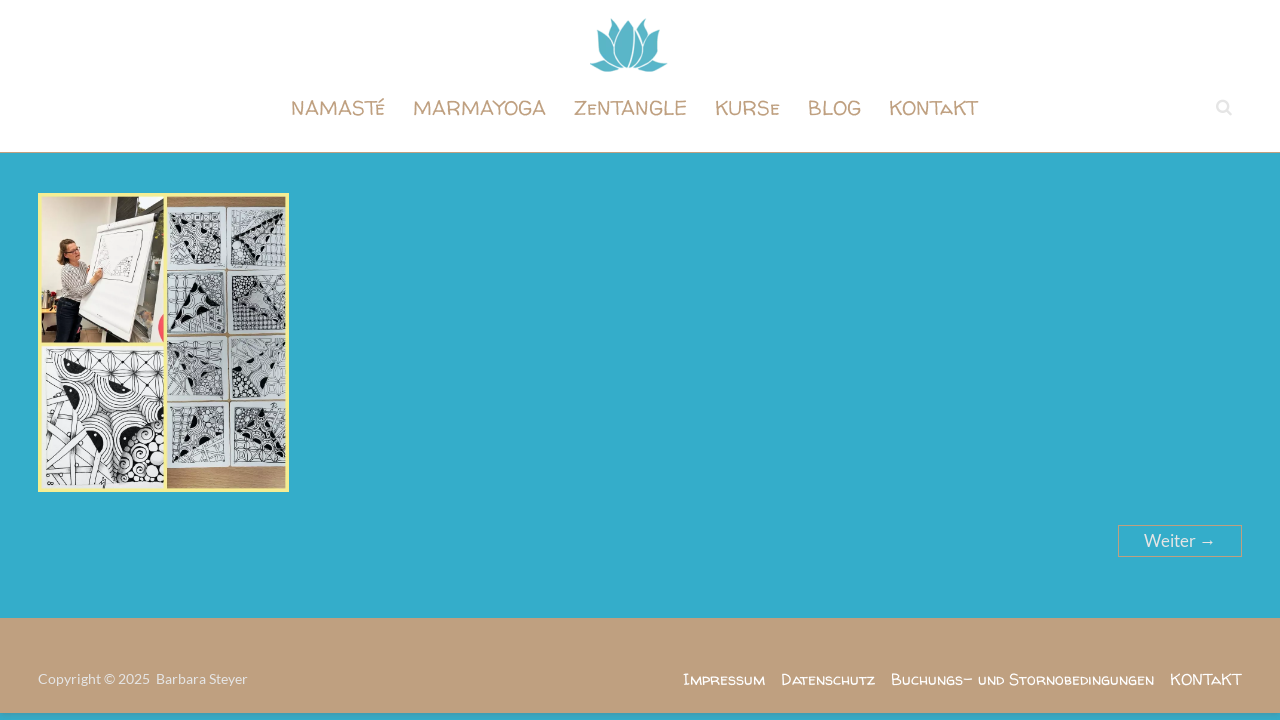

--- FILE ---
content_type: text/html; charset=UTF-8
request_url: https://tintenyoga.de/schoen-wars/img_0573/
body_size: 9389
content:
<!DOCTYPE html>
<!--[if IE 7]>
<html class="ie ie7" dir="ltr" lang="de" prefix="og: https://ogp.me/ns#">
<![endif]-->
<!--[if IE 8]>
<html class="ie ie8" dir="ltr" lang="de" prefix="og: https://ogp.me/ns#">
<![endif]-->
<!--[if !(IE 7) & !(IE 8)]><!-->
<html dir="ltr" lang="de" prefix="og: https://ogp.me/ns#">
<!--<![endif]-->
<head>
	<meta charset="UTF-8" />
	<meta name="viewport" content="width=device-width, initial-scale=1">
	<link rel="profile" href="https://gmpg.org/xfn/11" />
	<link rel="pingback" href="https://tintenyoga.de/xmlrpc.php" />
	<title>IMG_0573 | Tintenyoga</title>

		<!-- All in One SEO 4.6.9.1 - aioseo.com -->
		<meta name="robots" content="max-image-preview:large" />
		<link rel="canonical" href="https://tintenyoga.de/schoen-wars/img_0573/" />
		<meta name="generator" content="All in One SEO (AIOSEO) 4.6.9.1" />
		<meta property="og:locale" content="de_DE" />
		<meta property="og:site_name" content="Tintenyoga | Zentangle und Marmayoga" />
		<meta property="og:type" content="article" />
		<meta property="og:title" content="IMG_0573 | Tintenyoga" />
		<meta property="og:url" content="https://tintenyoga.de/schoen-wars/img_0573/" />
		<meta property="og:image" content="https://tintenyoga.de/wp-content/uploads/2018/10/cropped-logo-1-e1541677549464.png" />
		<meta property="og:image:secure_url" content="https://tintenyoga.de/wp-content/uploads/2018/10/cropped-logo-1-e1541677549464.png" />
		<meta property="article:published_time" content="2023-10-26T14:02:32+00:00" />
		<meta property="article:modified_time" content="2023-10-26T14:02:32+00:00" />
		<meta name="twitter:card" content="summary" />
		<meta name="twitter:title" content="IMG_0573 | Tintenyoga" />
		<meta name="twitter:image" content="https://tintenyoga.de/wp-content/uploads/2018/10/cropped-logo-1-e1541677549464.png" />
		<script type="application/ld+json" class="aioseo-schema">
			{"@context":"https:\/\/schema.org","@graph":[{"@type":"BreadcrumbList","@id":"https:\/\/tintenyoga.de\/schoen-wars\/img_0573\/#breadcrumblist","itemListElement":[{"@type":"ListItem","@id":"https:\/\/tintenyoga.de\/#listItem","position":1,"name":"Zu Hause","item":"https:\/\/tintenyoga.de\/","nextItem":"https:\/\/tintenyoga.de\/schoen-wars\/img_0573\/#listItem"},{"@type":"ListItem","@id":"https:\/\/tintenyoga.de\/schoen-wars\/img_0573\/#listItem","position":2,"name":"IMG_0573","previousItem":"https:\/\/tintenyoga.de\/#listItem"}]},{"@type":"ItemPage","@id":"https:\/\/tintenyoga.de\/schoen-wars\/img_0573\/#itempage","url":"https:\/\/tintenyoga.de\/schoen-wars\/img_0573\/","name":"IMG_0573 | Tintenyoga","inLanguage":"de-DE","isPartOf":{"@id":"https:\/\/tintenyoga.de\/#website"},"breadcrumb":{"@id":"https:\/\/tintenyoga.de\/schoen-wars\/img_0573\/#breadcrumblist"},"author":{"@id":"https:\/\/tintenyoga.de\/author\/b-steyer\/#author"},"creator":{"@id":"https:\/\/tintenyoga.de\/author\/b-steyer\/#author"},"datePublished":"2023-10-26T14:02:32+00:00","dateModified":"2023-10-26T14:02:32+00:00"},{"@type":"Organization","@id":"https:\/\/tintenyoga.de\/#organization","name":"Tintenyoga - Zentangle und Marmayoga mit Barbara Steyer","description":"Zentangle und Marmayoga","url":"https:\/\/tintenyoga.de\/","logo":{"@type":"ImageObject","url":"https:\/\/tintenyoga.de\/wp-content\/uploads\/2018\/10\/cropped-logo-1-e1541677549464.png","@id":"https:\/\/tintenyoga.de\/schoen-wars\/img_0573\/#organizationLogo","width":80,"height":62},"image":{"@id":"https:\/\/tintenyoga.de\/schoen-wars\/img_0573\/#organizationLogo"}},{"@type":"Person","@id":"https:\/\/tintenyoga.de\/author\/b-steyer\/#author","url":"https:\/\/tintenyoga.de\/author\/b-steyer\/","name":"B\u00e4rbel Steyer","image":{"@type":"ImageObject","@id":"https:\/\/tintenyoga.de\/schoen-wars\/img_0573\/#authorImage","url":"https:\/\/secure.gravatar.com\/avatar\/8b1f2c3e97529fa3626325027e3ec9bab093d69696fe2b914add64d4b2a2bb55?s=96&d=blank&r=g","width":96,"height":96,"caption":"B\u00e4rbel Steyer"}},{"@type":"WebSite","@id":"https:\/\/tintenyoga.de\/#website","url":"https:\/\/tintenyoga.de\/","name":"Tintenyoga","description":"Zentangle und Marmayoga","inLanguage":"de-DE","publisher":{"@id":"https:\/\/tintenyoga.de\/#organization"}}]}
		</script>
		<!-- All in One SEO -->


<link rel="alternate" type="application/rss+xml" title="Tintenyoga &raquo; Feed" href="https://tintenyoga.de/feed/" />
<link rel="alternate" type="application/rss+xml" title="Tintenyoga &raquo; Kommentar-Feed" href="https://tintenyoga.de/comments/feed/" />
<link id='omgf-preload-0' rel='preload' href='//tintenyoga.de/wp-content/uploads/omgf/spacious_googlefonts/lato-normal-latin-ext-400.woff2' as='font' type='font/woff2' crossorigin />
<link id='omgf-preload-1' rel='preload' href='//tintenyoga.de/wp-content/uploads/omgf/spacious_googlefonts/lato-normal-latin-400.woff2' as='font' type='font/woff2' crossorigin />
<link id='omgf-preload-2' rel='preload' href='//tintenyoga.de/wp-content/uploads/omgf/spacious_googlefonts/walter-turncoat-normal-latin-400.woff2' as='font' type='font/woff2' crossorigin />
<link rel="alternate" title="oEmbed (JSON)" type="application/json+oembed" href="https://tintenyoga.de/wp-json/oembed/1.0/embed?url=https%3A%2F%2Ftintenyoga.de%2Fschoen-wars%2Fimg_0573%2F" />
<link rel="alternate" title="oEmbed (XML)" type="text/xml+oembed" href="https://tintenyoga.de/wp-json/oembed/1.0/embed?url=https%3A%2F%2Ftintenyoga.de%2Fschoen-wars%2Fimg_0573%2F&#038;format=xml" />
<style id='wp-img-auto-sizes-contain-inline-css' type='text/css'>
img:is([sizes=auto i],[sizes^="auto," i]){contain-intrinsic-size:3000px 1500px}
/*# sourceURL=wp-img-auto-sizes-contain-inline-css */
</style>
<link rel='stylesheet' id='sbi_styles-css' href='https://tintenyoga.de/wp-content/plugins/instagram-feed/css/sbi-styles.min.css?ver=6.5.0' type='text/css' media='all' />
<style id='wp-emoji-styles-inline-css' type='text/css'>

	img.wp-smiley, img.emoji {
		display: inline !important;
		border: none !important;
		box-shadow: none !important;
		height: 1em !important;
		width: 1em !important;
		margin: 0 0.07em !important;
		vertical-align: -0.1em !important;
		background: none !important;
		padding: 0 !important;
	}
/*# sourceURL=wp-emoji-styles-inline-css */
</style>
<link rel='stylesheet' id='wp-block-library-css' href='https://tintenyoga.de/wp-includes/css/dist/block-library/style.min.css?ver=90892b7b1dc513bd5484be6396554dbc' type='text/css' media='all' />
<style id='global-styles-inline-css' type='text/css'>
:root{--wp--preset--aspect-ratio--square: 1;--wp--preset--aspect-ratio--4-3: 4/3;--wp--preset--aspect-ratio--3-4: 3/4;--wp--preset--aspect-ratio--3-2: 3/2;--wp--preset--aspect-ratio--2-3: 2/3;--wp--preset--aspect-ratio--16-9: 16/9;--wp--preset--aspect-ratio--9-16: 9/16;--wp--preset--color--black: #000000;--wp--preset--color--cyan-bluish-gray: #abb8c3;--wp--preset--color--white: #ffffff;--wp--preset--color--pale-pink: #f78da7;--wp--preset--color--vivid-red: #cf2e2e;--wp--preset--color--luminous-vivid-orange: #ff6900;--wp--preset--color--luminous-vivid-amber: #fcb900;--wp--preset--color--light-green-cyan: #7bdcb5;--wp--preset--color--vivid-green-cyan: #00d084;--wp--preset--color--pale-cyan-blue: #8ed1fc;--wp--preset--color--vivid-cyan-blue: #0693e3;--wp--preset--color--vivid-purple: #9b51e0;--wp--preset--gradient--vivid-cyan-blue-to-vivid-purple: linear-gradient(135deg,rgb(6,147,227) 0%,rgb(155,81,224) 100%);--wp--preset--gradient--light-green-cyan-to-vivid-green-cyan: linear-gradient(135deg,rgb(122,220,180) 0%,rgb(0,208,130) 100%);--wp--preset--gradient--luminous-vivid-amber-to-luminous-vivid-orange: linear-gradient(135deg,rgb(252,185,0) 0%,rgb(255,105,0) 100%);--wp--preset--gradient--luminous-vivid-orange-to-vivid-red: linear-gradient(135deg,rgb(255,105,0) 0%,rgb(207,46,46) 100%);--wp--preset--gradient--very-light-gray-to-cyan-bluish-gray: linear-gradient(135deg,rgb(238,238,238) 0%,rgb(169,184,195) 100%);--wp--preset--gradient--cool-to-warm-spectrum: linear-gradient(135deg,rgb(74,234,220) 0%,rgb(151,120,209) 20%,rgb(207,42,186) 40%,rgb(238,44,130) 60%,rgb(251,105,98) 80%,rgb(254,248,76) 100%);--wp--preset--gradient--blush-light-purple: linear-gradient(135deg,rgb(255,206,236) 0%,rgb(152,150,240) 100%);--wp--preset--gradient--blush-bordeaux: linear-gradient(135deg,rgb(254,205,165) 0%,rgb(254,45,45) 50%,rgb(107,0,62) 100%);--wp--preset--gradient--luminous-dusk: linear-gradient(135deg,rgb(255,203,112) 0%,rgb(199,81,192) 50%,rgb(65,88,208) 100%);--wp--preset--gradient--pale-ocean: linear-gradient(135deg,rgb(255,245,203) 0%,rgb(182,227,212) 50%,rgb(51,167,181) 100%);--wp--preset--gradient--electric-grass: linear-gradient(135deg,rgb(202,248,128) 0%,rgb(113,206,126) 100%);--wp--preset--gradient--midnight: linear-gradient(135deg,rgb(2,3,129) 0%,rgb(40,116,252) 100%);--wp--preset--font-size--small: 13px;--wp--preset--font-size--medium: 20px;--wp--preset--font-size--large: 36px;--wp--preset--font-size--x-large: 42px;--wp--preset--spacing--20: 0.44rem;--wp--preset--spacing--30: 0.67rem;--wp--preset--spacing--40: 1rem;--wp--preset--spacing--50: 1.5rem;--wp--preset--spacing--60: 2.25rem;--wp--preset--spacing--70: 3.38rem;--wp--preset--spacing--80: 5.06rem;--wp--preset--shadow--natural: 6px 6px 9px rgba(0, 0, 0, 0.2);--wp--preset--shadow--deep: 12px 12px 50px rgba(0, 0, 0, 0.4);--wp--preset--shadow--sharp: 6px 6px 0px rgba(0, 0, 0, 0.2);--wp--preset--shadow--outlined: 6px 6px 0px -3px rgb(255, 255, 255), 6px 6px rgb(0, 0, 0);--wp--preset--shadow--crisp: 6px 6px 0px rgb(0, 0, 0);}:where(.is-layout-flex){gap: 0.5em;}:where(.is-layout-grid){gap: 0.5em;}body .is-layout-flex{display: flex;}.is-layout-flex{flex-wrap: wrap;align-items: center;}.is-layout-flex > :is(*, div){margin: 0;}body .is-layout-grid{display: grid;}.is-layout-grid > :is(*, div){margin: 0;}:where(.wp-block-columns.is-layout-flex){gap: 2em;}:where(.wp-block-columns.is-layout-grid){gap: 2em;}:where(.wp-block-post-template.is-layout-flex){gap: 1.25em;}:where(.wp-block-post-template.is-layout-grid){gap: 1.25em;}.has-black-color{color: var(--wp--preset--color--black) !important;}.has-cyan-bluish-gray-color{color: var(--wp--preset--color--cyan-bluish-gray) !important;}.has-white-color{color: var(--wp--preset--color--white) !important;}.has-pale-pink-color{color: var(--wp--preset--color--pale-pink) !important;}.has-vivid-red-color{color: var(--wp--preset--color--vivid-red) !important;}.has-luminous-vivid-orange-color{color: var(--wp--preset--color--luminous-vivid-orange) !important;}.has-luminous-vivid-amber-color{color: var(--wp--preset--color--luminous-vivid-amber) !important;}.has-light-green-cyan-color{color: var(--wp--preset--color--light-green-cyan) !important;}.has-vivid-green-cyan-color{color: var(--wp--preset--color--vivid-green-cyan) !important;}.has-pale-cyan-blue-color{color: var(--wp--preset--color--pale-cyan-blue) !important;}.has-vivid-cyan-blue-color{color: var(--wp--preset--color--vivid-cyan-blue) !important;}.has-vivid-purple-color{color: var(--wp--preset--color--vivid-purple) !important;}.has-black-background-color{background-color: var(--wp--preset--color--black) !important;}.has-cyan-bluish-gray-background-color{background-color: var(--wp--preset--color--cyan-bluish-gray) !important;}.has-white-background-color{background-color: var(--wp--preset--color--white) !important;}.has-pale-pink-background-color{background-color: var(--wp--preset--color--pale-pink) !important;}.has-vivid-red-background-color{background-color: var(--wp--preset--color--vivid-red) !important;}.has-luminous-vivid-orange-background-color{background-color: var(--wp--preset--color--luminous-vivid-orange) !important;}.has-luminous-vivid-amber-background-color{background-color: var(--wp--preset--color--luminous-vivid-amber) !important;}.has-light-green-cyan-background-color{background-color: var(--wp--preset--color--light-green-cyan) !important;}.has-vivid-green-cyan-background-color{background-color: var(--wp--preset--color--vivid-green-cyan) !important;}.has-pale-cyan-blue-background-color{background-color: var(--wp--preset--color--pale-cyan-blue) !important;}.has-vivid-cyan-blue-background-color{background-color: var(--wp--preset--color--vivid-cyan-blue) !important;}.has-vivid-purple-background-color{background-color: var(--wp--preset--color--vivid-purple) !important;}.has-black-border-color{border-color: var(--wp--preset--color--black) !important;}.has-cyan-bluish-gray-border-color{border-color: var(--wp--preset--color--cyan-bluish-gray) !important;}.has-white-border-color{border-color: var(--wp--preset--color--white) !important;}.has-pale-pink-border-color{border-color: var(--wp--preset--color--pale-pink) !important;}.has-vivid-red-border-color{border-color: var(--wp--preset--color--vivid-red) !important;}.has-luminous-vivid-orange-border-color{border-color: var(--wp--preset--color--luminous-vivid-orange) !important;}.has-luminous-vivid-amber-border-color{border-color: var(--wp--preset--color--luminous-vivid-amber) !important;}.has-light-green-cyan-border-color{border-color: var(--wp--preset--color--light-green-cyan) !important;}.has-vivid-green-cyan-border-color{border-color: var(--wp--preset--color--vivid-green-cyan) !important;}.has-pale-cyan-blue-border-color{border-color: var(--wp--preset--color--pale-cyan-blue) !important;}.has-vivid-cyan-blue-border-color{border-color: var(--wp--preset--color--vivid-cyan-blue) !important;}.has-vivid-purple-border-color{border-color: var(--wp--preset--color--vivid-purple) !important;}.has-vivid-cyan-blue-to-vivid-purple-gradient-background{background: var(--wp--preset--gradient--vivid-cyan-blue-to-vivid-purple) !important;}.has-light-green-cyan-to-vivid-green-cyan-gradient-background{background: var(--wp--preset--gradient--light-green-cyan-to-vivid-green-cyan) !important;}.has-luminous-vivid-amber-to-luminous-vivid-orange-gradient-background{background: var(--wp--preset--gradient--luminous-vivid-amber-to-luminous-vivid-orange) !important;}.has-luminous-vivid-orange-to-vivid-red-gradient-background{background: var(--wp--preset--gradient--luminous-vivid-orange-to-vivid-red) !important;}.has-very-light-gray-to-cyan-bluish-gray-gradient-background{background: var(--wp--preset--gradient--very-light-gray-to-cyan-bluish-gray) !important;}.has-cool-to-warm-spectrum-gradient-background{background: var(--wp--preset--gradient--cool-to-warm-spectrum) !important;}.has-blush-light-purple-gradient-background{background: var(--wp--preset--gradient--blush-light-purple) !important;}.has-blush-bordeaux-gradient-background{background: var(--wp--preset--gradient--blush-bordeaux) !important;}.has-luminous-dusk-gradient-background{background: var(--wp--preset--gradient--luminous-dusk) !important;}.has-pale-ocean-gradient-background{background: var(--wp--preset--gradient--pale-ocean) !important;}.has-electric-grass-gradient-background{background: var(--wp--preset--gradient--electric-grass) !important;}.has-midnight-gradient-background{background: var(--wp--preset--gradient--midnight) !important;}.has-small-font-size{font-size: var(--wp--preset--font-size--small) !important;}.has-medium-font-size{font-size: var(--wp--preset--font-size--medium) !important;}.has-large-font-size{font-size: var(--wp--preset--font-size--large) !important;}.has-x-large-font-size{font-size: var(--wp--preset--font-size--x-large) !important;}
/*# sourceURL=global-styles-inline-css */
</style>

<style id='classic-theme-styles-inline-css' type='text/css'>
/*! This file is auto-generated */
.wp-block-button__link{color:#fff;background-color:#32373c;border-radius:9999px;box-shadow:none;text-decoration:none;padding:calc(.667em + 2px) calc(1.333em + 2px);font-size:1.125em}.wp-block-file__button{background:#32373c;color:#fff;text-decoration:none}
/*# sourceURL=/wp-includes/css/classic-themes.min.css */
</style>
<link rel='stylesheet' id='chld_thm_cfg_parent-css' href='https://tintenyoga.de/wp-content/themes/spacious-pro/style.css?ver=90892b7b1dc513bd5484be6396554dbc' type='text/css' media='all' />
<link rel='stylesheet' id='spacious_style-css' href='https://tintenyoga.de/wp-content/themes/spacious-pro-child/style.css?ver=2.2.4.1536150837' type='text/css' media='all' />
<link rel='stylesheet' id='spacious-genericons-css' href='https://tintenyoga.de/wp-content/themes/spacious-pro/genericons/genericons.css?ver=3.3.1' type='text/css' media='all' />
<link rel='stylesheet' id='spacious-font-awesome-css' href='https://tintenyoga.de/wp-content/themes/spacious-pro/font-awesome/css/font-awesome.min.css?ver=4.6.3' type='text/css' media='all' />
<link rel='stylesheet' id='spacious_googlefonts-css' href='//tintenyoga.de/wp-content/uploads/omgf/spacious_googlefonts/spacious_googlefonts.css?ver=1663681283' type='text/css' media='all' />
<script type="text/javascript" src="https://tintenyoga.de/wp-includes/js/jquery/jquery.min.js?ver=3.7.1" id="jquery-core-js"></script>
<script type="text/javascript" src="https://tintenyoga.de/wp-includes/js/jquery/jquery-migrate.min.js?ver=3.4.1" id="jquery-migrate-js"></script>
<link rel="https://api.w.org/" href="https://tintenyoga.de/wp-json/" /><link rel="alternate" title="JSON" type="application/json" href="https://tintenyoga.de/wp-json/wp/v2/media/1742" /><link rel="EditURI" type="application/rsd+xml" title="RSD" href="https://tintenyoga.de/xmlrpc.php?rsd" />
	<style type="text/css">
			#site-title a {
			color: #2c6789;
		}
		#site-description {
			color: #2c6789;
		}
		</style>
	<style type="text/css" id="custom-background-css">
body.custom-background { background-color: #34adca; }
</style>
	<link rel="icon" href="https://tintenyoga.de/wp-content/uploads/2018/08/cropped-fav-32x32.png" sizes="32x32" />
<link rel="icon" href="https://tintenyoga.de/wp-content/uploads/2018/08/cropped-fav-192x192.png" sizes="192x192" />
<link rel="apple-touch-icon" href="https://tintenyoga.de/wp-content/uploads/2018/08/cropped-fav-180x180.png" />
<meta name="msapplication-TileImage" content="https://tintenyoga.de/wp-content/uploads/2018/08/cropped-fav-270x270.png" />
		<style type="text/css"> blockquote { border-left: 3px solid #bfa080; }
			.spacious-button, input[type="reset"], input[type="button"], input[type="submit"], button,
			.spacious-header--bordered.spacious-header-style-four #header-right-section .header-action .search-wrapper:hover,
			.spacious-header--bordered.spacious-header-style-four #header-right-section .header-action .cart-wrapper:hover,
			.spacious-header--bordered .header-action .cart-wrapper:hover,
			.spacious-header--bordered .header-action .search-wrapper:hover,
			 .spacious-woocommerce-cart-views .cart-value { background-color: #bfa080; }
			.previous a:hover, .next a:hover { color: #bfa080; }
			a { color: #bfa080; }
			#site-title a:hover,.widget_fun_facts .counter-icon,.team-title a:hover { color: #bfa080; }
			.main-navigation ul li.current_page_item a, .main-navigation ul li:hover > a { color: #bfa080; }
			.main-navigation ul li ul { border-top: 1px solid #bfa080; }
			.main-navigation ul li ul li a:hover, .main-navigation ul li ul li:hover > a,
			.main-navigation ul li.current-menu-item ul li a:hover { color: #bfa080; }
			.site-header .menu-toggle:hover.entry-meta a.read-more:hover,
			#featured-slider .slider-read-more-button:hover, .slider-cycle .cycle-prev:hover, .slider-cycle .cycle-next:hover,
			.call-to-action-button:hover,.entry-meta .read-more-link:hover,.spacious-button:hover, input[type="reset"]:hover,
			input[type="button"]:hover, input[type="submit"]:hover, button:hover { background: #8d6e4e; }
			.main-small-navigation li:hover { background: #bfa080; }
			.main-small-navigation ul > .current_page_item, .main-small-navigation ul > .current-menu-item { background: #bfa080; }
			.main-navigation a:hover, .main-navigation ul li.current-menu-item a, .main-navigation ul li.current_page_ancestor a,
			.main-navigation ul li.current-menu-ancestor a, .main-navigation ul li.current_page_item a,
			.main-navigation ul li:hover > a  { color: #bfa080; }
			.small-menu a:hover, .small-menu ul li.current-menu-item a, .small-menu ul li.current_page_ancestor a,
			.small-menu ul li.current-menu-ancestor a, .small-menu ul li.current_page_item a,
			.spacious-footer-style-two .footer-socket-wrapper .small-menu a:hover,
			.spacious-footer-style-three .footer-socket-wrapper .small-menu a:hover,
			.spacious-header-style-two #header-left-section .social-links ul li a:hover:before,
			.spacious-header-style-four #header-left-section .social-links ul li a:hover:before,
			.spacious-footer-style-two .footer-widgets-area a:hover,
			.spacious-footer-style-three .footer-widgets-area a:hover,
			.small-menu ul li:hover > a { color: #bfa080; }
			#featured-slider .slider-read-more-button,
			.slider-cycle .cycle-prev, .slider-cycle .cycle-next, #progress,
			.widget_our_clients .clients-cycle-prev,
			.widget_our_clients .clients-cycle-next { background-color: #bfa080; }
			#controllers a:hover, #controllers a.active { background-color: #bfa080; color: #bfa080; }
			.widget_service_block a.more-link:hover, .widget_featured_single_post a.read-more:hover,
			#secondary a:hover,logged-in-as:hover  a{ color: #8d6e4e; }
			.breadcrumb a:hover { color: #bfa080; }
			.tg-one-half .widget-title a:hover, .tg-one-third .widget-title a:hover,
			.tg-one-fourth .widget-title a:hover { color: #bfa080; }
			.pagination span,.site-header .menu-toggle:hover,#team-controllers a.active,
			#team-controllers a:hover { background-color: #bfa080; }
			.pagination a span:hover { color: #bfa080; border-color: #bfa080; }
			.widget_testimonial .testimonial-post { border-color: #bfa080 #EAEAEA #EAEAEA #EAEAEA; }
			.call-to-action-content-wrapper { border-color: #EAEAEA #EAEAEA #EAEAEA #bfa080; }
			.call-to-action-button { background-color: #bfa080; }
			#content .comments-area a.comment-permalink:hover { color: #bfa080; }
			.comments-area .comment-author-link a:hover { color: #bfa080; }
			.comments-area .comment-author-link spanm,.team-social-icon a:hover { background-color: #bfa080; }
			.comment .comment-reply-link:hover { color: #bfa080; }
			.team-social-icon a:hover{ border-color: #bfa080; }
			.nav-previous a:hover, .nav-next a:hover { color: #bfa080; }
			#wp-calendar #today { color: #bfa080; }
			.widget-title span { border-bottom: 2px solid #bfa080; }
			.footer-widgets-area a:hover { color: #bfa080 !important; }
			.footer-socket-wrapper .copyright a:hover { color: #bfa080; }
			a#back-top:before { background-color: #bfa080; }
			.read-more, .more-link { color: #bfa080; }
			.post .entry-title a:hover, .page .entry-title a:hover { color: #bfa080; }
			.entry-meta .read-more-link { background-color: #bfa080; }
			.entry-meta a:hover, .type-page .entry-meta a:hover { color: #bfa080; }
			.single #content .tags a:hover { color: #bfa080; }
			.widget_testimonial .testimonial-icon:before { color: #bfa080; }
			a#scroll-up { background-color: #bfa080; }
			#search-form span { background-color: #bfa080; }
			.single #content .tags a:hover,.previous a:hover, .next a:hover{border-color: #bfa080;}
			.widget_featured_posts .tg-one-half .entry-title a:hover,
			.main-small-navigation li:hover > .sub-toggle { color: #bfa080; }
			.woocommerce a.button, .woocommerce button.button, .woocommerce input.button,
			.woocommerce #respond input#submit, .woocommerce #content input.button,
			.woocommerce-page a.button, .woocommerce-page button.button, .woocommerce-page input.button,
			.woocommerce-page #respond input#submit, .woocommerce-page #content input.button { background-color: #bfa080; }
			.woocommerce a.button:hover,.woocommerce button.button:hover,
			.woocommerce input.button:hover,.woocommerce #respond input#submit:hover,
			.woocommerce #content input.button:hover,.woocommerce-page a.button:hover,
			.woocommerce-page button.button:hover,.woocommerce-page input.button:hover,
			.woocommerce-page #respond input#submit:hover,
			.woocommerce-page #content input.button:hover { background-color: #bfa080; }
			#content .wp-pagenavi .current, #content .wp-pagenavi a:hover,.sub-toggle { background-color: #bfa080; } #site-title a { font-family: Lato; } #site-description { font-family: Walter Turncoat; } .main-navigation li, .small-menu li { font-family: Walter Turncoat; } h1, h2, h3, h4, h5, h6 { font-family: Walter Turncoat; } #site-title a{ font-size: 34px; } #site-description{ font-size: 20px; } .main-navigation ul li a{ font-size: 20px; } .main-navigation ul li ul li a, .main-navigation ul li ul li a, .main-navigation ul li.current-menu-item ul li a, .main-navigation ul li ul li.current-menu-item a, .main-navigation ul li.current_page_ancestor ul li a, .main-navigation ul li.current-menu-ancestor ul li a, .main-navigation ul li.current_page_item ul li a{ font-size: 18px; } #featured-slider .entry-title span{ font-size: 20px; } #featured-slider .entry-content p{ font-size: 15px; } #featured-slider .slider-read-more-button{ font-size: 16px; } .post .entry-title, .page .entry-title, .widget_featured_posts .tg-one-half .entry-title{ font-size: 24px; } #secondary h3.widget-title, .widget_service_block .widget-title, .widget_featured_single_post .widget-title, .widget_testimonial .widget-title, .widget_recent_work .tg-one-half .widget-title, .widget_recent_work .tg-one-third .widget-title, .widget_recent_work .tg-one-fourth .widget-title{ font-size: 18px; } .widget_our_clients .widget-title, .widget_featured_posts .widget-title{ font-size: 24px; } .call-to-action-content h3{ font-size: 22px; } .call-to-action-button{ font-size: 18px; } .comments-title, .comment-reply-title{ font-size: 23px; } body, button, input, select, textarea, p, dl, .spacious-button, input[type="reset"], input[type="button"], input[type="submit"], button, .previous a, .next a, .widget_testimonial .testimonial-author span, .nav-previous a, .nav-next a, #respond h3#reply-title #cancel-comment-reply-link, #respond form input[type="text"], #respond form textarea, #secondary .widget, .error-404 .widget{ font-size: 17px; } .entry-meta{ font-size: 11px; } .read-more, .more-link{ font-size: 11px; } #colophon .widget-title{ font-size: 18px; } #colophon .small-menu a{ font-size: 16px; } .main-navigation a { color: #bfa080; } .main-navigation ul li ul li a { color: #34adca; } #header-text-nav-container { background-color: #ffffff; } #header-meta { background-color: #34adca; } .small-info-text p { color: #898989; } .small-menu a { color: #777777; } #featured-slider .entry-title span { color: #ffffff; } #featured-slider .entry-content p { color: #ffffff; } #featured-slider .slider-read-more-button { color: #ffffff; } #featured-slider .slider-read-more-button { background-color: #bfa080; } .header-post-title-class { color: #ffffff; } .breadcrumb, .breadcrumb a { color: #898989; } .header-post-title-container { background-color: #34adca; } .post .entry-title a, .page .entry-title a, .widget_featured_posts .tg-one-half .entry-title a { color: #ddcdaf; } #secondary h3.widget-title, .widget_service_block .widget-title a, .widget_featured_single_post .widget-title a, .widget_testimonial .widget-title, .widget_recent_work .tg-one-half .widget-title, .widget_recent_work .tg-one-third .widget-title, .widget_recent_work .tg-one-fourth .widget-title, .widget_our_clients .widget-title, .widget_featured_posts .widget-title { color: #bfa080; } body, button, input, select, textarea, p, dl, .spacious-button, input[type="reset"], input[type="button"], input[type="submit"], button, .previous a, .next a, .widget_testimonial .testimonial-author span, .nav-previous a, .nav-next a, #respond h3#reply-title #cancel-comment-reply-link, #respond form input[type="text"], #respond form textarea, #secondary .widget, .error-404 .widget { color: #e5e5e5; } .entry-meta { color: #34adca; } .entry-meta a, .type-page .entry-meta a { color: #34adca; } .entry-meta a.read-more { color: #ffffff; } .entry-meta .read-more-link { background-color: #bfa080; } a.read-more, a.more-link { color: #ffffff; } #main { background-color: #34adca; } #comments { background-color: #e0e0e0; } .comments-title, .comment-reply-title { color: #5b5b5b; } input[type="text"], input[type="email"], input[type="password"], textarea { background-color: #bababa; } .call-to-action-content h3 { color: #b21700; } .call-to-action-content-wrapper { background-color: #adadad; } .call-to-action-button  { color: #757575; } .call-to-action-button  { background-color: #bfa080; }  #colophon .widget-title   { color: #bfa080; } .footer-widgets-area, .footer-widgets-area .tg-one-fourth p { color: #ffffff; } .footer-widgets-wrapper { background-color: #bfa080; } .footer-socket-wrapper .copyright, .footer-socket-wrapper .copyright a { color: #ffffff; } #colophon .small-menu a { color: #ffffff; } .footer-socket-wrapper { background-color: #bfa080; } th, td { border: 1px solid #bfa080; } hr { border-color: #bfa080; } blockquote,input.s,input[type=email],input[type=email]:focus,input[type=password],input[type=password]:focus,input[type=search]:focus,input[type=text],input[type=text]:focus,pre,textarea,textarea:focus{border:1px solid #bfa080}input.s:focus{border-color:#bfa080}.next a,.previous a{border:1px solid #bfa080}#featured-slider,#header-meta,#header-text-nav-container,.header-image,.header-post-title-container,.main-navigation ul li ul li{border-bottom:1px solid #bfa080}.meta{border-bottom:1px dashed #bfa080;border-top:1px dashed #bfa080}.meta li{border-left:1px solid #bfa080}.pagination span{border:1px solid #bfa080}.widget_testimonial .testimonial-post{border-color:#bfa080 #bfa080 #bfa080}.call-to-action-content-wrapper{border-color:#bfa080 #bfa080 #bfa080 #bfa080}.comment-content,.nav-next a,.nav-previous a{border:1px solid #bfa080}#colophon .widget ul li,#secondary .widget ul li{border-bottom:1px solid #bfa080}.footer-socket-wrapper,.footer-widgets-wrapper{border-top:1px solid #bfa080}.entry-meta,.single #content .tags a{border:1px solid #bfa080};</style>
				<style type="text/css" id="wp-custom-css">
			.main-navigation ul li.current_page_item a, .main-navigation ul li:hover > a {
    color: #666;
}
.entry-meta, .single #content .tags a {
    border: 0px solid #bfa080;
}



.entry-meta a, .type-page .entry-meta a {
    color: #34adca;
		opacity: 1;
		visibility:hidden;
}

.entry-meta a.read-more {
    color: #ffffff;
	visibility:visible;
}		</style>
		</head>

<body data-rsssl=1 class="attachment wp-singular attachment-template-default single single-attachment postid-1742 attachmentid-1742 attachment-jpeg custom-background wp-custom-logo wp-theme-spacious-pro wp-child-theme-spacious-pro-child no-sidebar-full-width better-responsive-menu wide-1218">
<div id="page" class="hfeed site">
	
		<header id="masthead" class="site-header clearfix  spacious-header-display-three">

		
		
		<div id="header-text-nav-container">

						<div class="inner-wrap clearfix">
				
				<div id="header-text-nav-wrap" class="clearfix">
					<div id="header-left-section">
														<div id="header-logo-image">
									
									<a href="https://tintenyoga.de/" class="custom-logo-link" rel="home"><img width="80" height="62" src="https://tintenyoga.de/wp-content/uploads/2018/10/cropped-logo-1-e1541677549464.png.webp" class="custom-logo" alt="Tintenyoga" decoding="async" /></a>
								</div><!-- #header-logo-image -->
															<div id="header-text" class="screen-reader-text">
																	<h3 id="site-title">
										<a href="https://tintenyoga.de/" title="Tintenyoga" rel="home">Tintenyoga</a>
									</h3>
																	<p id="site-description">Zentangle und Marmayoga</p>
															</div><!-- #header-text -->
							
					</div><!-- #header-left-section -->
					<div id="header-right-section">
						
							<div class="header-action">
																	<div class="search-wrapper">
										<div class="search">
											<i class="fa fa-search"> </i>
										</div>
										<div class="header-search-form">
											<form action="https://tintenyoga.de/" class="search-form searchform clearfix" method="get">
	<div class="search-wrap">
		<input type="text" placeholder="Suchen" class="s field" name="s">
		<button class="search-icon" type="submit"></button>
	</div>
</form><!-- .searchform -->										</div>
									</div><!-- /.search-wrapper -->
															</div>

															<nav id="site-navigation" class="main-navigation" role="navigation">
									<p class="menu-toggle">Menü</p>
									<div class="menu-primary-container"><ul id="menu-hauptmenu" class="menu"><li id="menu-item-43" class="menu-item menu-item-type-post_type menu-item-object-page menu-item-home menu-item-has-children menu-item-43"><a href="https://tintenyoga.de/">NAMASTé</a>
<ul class="sub-menu">
	<li id="menu-item-579" class="menu-item menu-item-type-post_type menu-item-object-page menu-item-579"><a href="https://tintenyoga.de/ueber-mich/">ÜBER MiCH</a></li>
</ul>
</li>
<li id="menu-item-1344" class="menu-item menu-item-type-custom menu-item-object-custom menu-item-has-children menu-item-1344"><a href="#">MARMAYOGA</a>
<ul class="sub-menu">
	<li id="menu-item-1348" class="menu-item menu-item-type-post_type menu-item-object-page menu-item-1348"><a href="https://tintenyoga.de/was-ist-marmayoga/">WAS IST MARMAYOGA?</a></li>
	<li id="menu-item-1353" class="menu-item menu-item-type-post_type menu-item-object-page menu-item-1353"><a href="https://tintenyoga.de/marmayoga-kurse/">MARMAYOGA KURSE</a></li>
	<li id="menu-item-1356" class="menu-item menu-item-type-post_type menu-item-object-page menu-item-1356"><a href="https://tintenyoga.de/tipps-links/">TIPPS &#038; LINKS</a></li>
</ul>
</li>
<li id="menu-item-1455" class="menu-item menu-item-type-custom menu-item-object-custom menu-item-has-children menu-item-1455"><a href="#">ZeNTANGLE</a>
<ul class="sub-menu">
	<li id="menu-item-1359" class="menu-item menu-item-type-post_type menu-item-object-page menu-item-1359"><a href="https://tintenyoga.de/was-ist-zentangle/">WAS IST ZENTANGLE?</a></li>
	<li id="menu-item-647" class="menu-item menu-item-type-post_type menu-item-object-page menu-item-647"><a href="https://tintenyoga.de/mein-weg/">MEiN WeG</a></li>
	<li id="menu-item-1334" class="menu-item menu-item-type-post_type menu-item-object-page menu-item-1334"><a href="https://tintenyoga.de/meine-muster/">MEINE MUSTER</a></li>
	<li id="menu-item-699" class="menu-item menu-item-type-post_type menu-item-object-page menu-item-699"><a href="https://tintenyoga.de/galerie/">GaLERiE</a></li>
	<li id="menu-item-1372" class="menu-item menu-item-type-post_type menu-item-object-page menu-item-1372"><a href="https://tintenyoga.de/zentanglekurs/">ZENTANGLE KURSE</a></li>
</ul>
</li>
<li id="menu-item-1265" class="menu-item menu-item-type-custom menu-item-object-custom menu-item-has-children menu-item-1265"><a href="#">KURSe</a>
<ul class="sub-menu">
	<li id="menu-item-412" class="menu-item menu-item-type-post_type menu-item-object-page menu-item-412"><a href="https://tintenyoga.de/zentanglekurs/">ZENTANGLE KURSE</a></li>
	<li id="menu-item-1430" class="menu-item menu-item-type-post_type menu-item-object-page menu-item-1430"><a href="https://tintenyoga.de/marmayoga-kurse/">MARMAYOGA KURSE</a></li>
</ul>
</li>
<li id="menu-item-1068" class="menu-item menu-item-type-post_type menu-item-object-page current_page_parent menu-item-1068"><a href="https://tintenyoga.de/blog/">BLOG</a></li>
<li id="menu-item-42" class="menu-item menu-item-type-post_type menu-item-object-page menu-item-42"><a href="https://tintenyoga.de/kontakt/">KONTaKT</a></li>
</ul></div>								</nav>
							

					</div><!-- #header-right-section -->

				</div><!-- #header-text-nav-wrap -->

				
							</div><!-- .inner-wrap -->
				</div><!-- #header-text-nav-container -->

		
			</header>
		<div id="main" class="clearfix">
		<div class="inner-wrap">


<div id="primary">
	<div id="content" class="clearfix">
		
			
<article id="post-1742" class="post-1742 attachment type-attachment status-inherit hentry">
		<div class="entry-content clearfix">
		<p class="attachment"><a href='https://tintenyoga.de/wp-content/uploads/2023/10/IMG_0573.jpg'><img fetchpriority="high" decoding="async" width="251" height="300" src="https://tintenyoga.de/wp-content/uploads/2023/10/IMG_0573.jpg.webp" class="attachment-medium size-medium" alt="" /></a></p>
	</div>

	
	</article>


					<ul class="default-wp-page clearfix">
			<li class="previous"></li>
			<li class="next"><a href='https://tintenyoga.de/schoen-wars/img_0573-2/'>Weiter &rarr;</a></li>
		</ul>
	

			
			
			
		
	</div><!-- #content -->
</div><!-- #primary -->




			</div><!-- .inner-wrap -->
		</div><!-- #main -->
		
				<footer id="colophon" class="clearfix ">
			<div class="footer-widgets-wrapper">
	<div class="inner-wrap">
		<div class="footer-widgets-area clearfix">
			<div class="tg-column-full">
							</div>
											</div>
	</div>
</div>
			<div class="footer-socket-wrapper clearfix">
				<div class="inner-wrap">
					<div class="footer-socket-area">
						<div class="copyright"><p>Copyright © 2025  Barbara Steyer</p></div>						<nav class="small-menu clearfix">
							<div class="menu-claudias-footermenu-container"><ul id="menu-claudias-footermenu" class="menu"><li id="menu-item-46" class="menu-item menu-item-type-post_type menu-item-object-page menu-item-46"><a href="https://tintenyoga.de/impressum/">Impressum</a></li>
<li id="menu-item-45" class="menu-item menu-item-type-post_type menu-item-object-page menu-item-privacy-policy menu-item-45"><a rel="privacy-policy" href="https://tintenyoga.de/datenschutz/">Datenschutz</a></li>
<li id="menu-item-1317" class="menu-item menu-item-type-post_type menu-item-object-page menu-item-1317"><a href="https://tintenyoga.de/buchungs-und-stornobedingungen/">Buchungs- und Stornobedingungen</a></li>
<li id="menu-item-1433" class="menu-item menu-item-type-post_type menu-item-object-page menu-item-1433"><a href="https://tintenyoga.de/kontakt/">KONTaKT</a></li>
</ul></div>		    			</nav>
					</div>
				</div>
			</div>
		</footer>
			</div><!-- #page -->
	<script type="speculationrules">
{"prefetch":[{"source":"document","where":{"and":[{"href_matches":"/*"},{"not":{"href_matches":["/wp-*.php","/wp-admin/*","/wp-content/uploads/*","/wp-content/*","/wp-content/plugins/*","/wp-content/themes/spacious-pro-child/*","/wp-content/themes/spacious-pro/*","/*\\?(.+)"]}},{"not":{"selector_matches":"a[rel~=\"nofollow\"]"}},{"not":{"selector_matches":".no-prefetch, .no-prefetch a"}}]},"eagerness":"conservative"}]}
</script>
<!-- Instagram Feed JS -->
<script type="text/javascript">
var sbiajaxurl = "https://tintenyoga.de/wp-admin/admin-ajax.php";
</script>
<script type="text/javascript" src="https://tintenyoga.de/wp-content/themes/spacious-pro/js/theia-sticky-sidebar/theia-sticky-sidebar.min.js?ver=1.7.0" id="theia-sticky-sidebar-js"></script>
<script type="text/javascript" src="https://tintenyoga.de/wp-content/themes/spacious-pro/js/theia-sticky-sidebar/ResizeSensor.min.js?ver=90892b7b1dc513bd5484be6396554dbc" id="ResizeSensor-js"></script>
<script type="text/javascript" src="https://tintenyoga.de/wp-content/themes/spacious-pro/js/navigation.min.js?ver=90892b7b1dc513bd5484be6396554dbc" id="spacious-navigation-js"></script>
<script type="text/javascript" src="https://tintenyoga.de/wp-content/themes/spacious-pro/js/spacious-custom.min.js?ver=90892b7b1dc513bd5484be6396554dbc" id="spacious-custom-js"></script>
<script id="wp-emoji-settings" type="application/json">
{"baseUrl":"https://s.w.org/images/core/emoji/17.0.2/72x72/","ext":".png","svgUrl":"https://s.w.org/images/core/emoji/17.0.2/svg/","svgExt":".svg","source":{"concatemoji":"https://tintenyoga.de/wp-includes/js/wp-emoji-release.min.js?ver=90892b7b1dc513bd5484be6396554dbc"}}
</script>
<script type="module">
/* <![CDATA[ */
/*! This file is auto-generated */
const a=JSON.parse(document.getElementById("wp-emoji-settings").textContent),o=(window._wpemojiSettings=a,"wpEmojiSettingsSupports"),s=["flag","emoji"];function i(e){try{var t={supportTests:e,timestamp:(new Date).valueOf()};sessionStorage.setItem(o,JSON.stringify(t))}catch(e){}}function c(e,t,n){e.clearRect(0,0,e.canvas.width,e.canvas.height),e.fillText(t,0,0);t=new Uint32Array(e.getImageData(0,0,e.canvas.width,e.canvas.height).data);e.clearRect(0,0,e.canvas.width,e.canvas.height),e.fillText(n,0,0);const a=new Uint32Array(e.getImageData(0,0,e.canvas.width,e.canvas.height).data);return t.every((e,t)=>e===a[t])}function p(e,t){e.clearRect(0,0,e.canvas.width,e.canvas.height),e.fillText(t,0,0);var n=e.getImageData(16,16,1,1);for(let e=0;e<n.data.length;e++)if(0!==n.data[e])return!1;return!0}function u(e,t,n,a){switch(t){case"flag":return n(e,"\ud83c\udff3\ufe0f\u200d\u26a7\ufe0f","\ud83c\udff3\ufe0f\u200b\u26a7\ufe0f")?!1:!n(e,"\ud83c\udde8\ud83c\uddf6","\ud83c\udde8\u200b\ud83c\uddf6")&&!n(e,"\ud83c\udff4\udb40\udc67\udb40\udc62\udb40\udc65\udb40\udc6e\udb40\udc67\udb40\udc7f","\ud83c\udff4\u200b\udb40\udc67\u200b\udb40\udc62\u200b\udb40\udc65\u200b\udb40\udc6e\u200b\udb40\udc67\u200b\udb40\udc7f");case"emoji":return!a(e,"\ud83e\u1fac8")}return!1}function f(e,t,n,a){let r;const o=(r="undefined"!=typeof WorkerGlobalScope&&self instanceof WorkerGlobalScope?new OffscreenCanvas(300,150):document.createElement("canvas")).getContext("2d",{willReadFrequently:!0}),s=(o.textBaseline="top",o.font="600 32px Arial",{});return e.forEach(e=>{s[e]=t(o,e,n,a)}),s}function r(e){var t=document.createElement("script");t.src=e,t.defer=!0,document.head.appendChild(t)}a.supports={everything:!0,everythingExceptFlag:!0},new Promise(t=>{let n=function(){try{var e=JSON.parse(sessionStorage.getItem(o));if("object"==typeof e&&"number"==typeof e.timestamp&&(new Date).valueOf()<e.timestamp+604800&&"object"==typeof e.supportTests)return e.supportTests}catch(e){}return null}();if(!n){if("undefined"!=typeof Worker&&"undefined"!=typeof OffscreenCanvas&&"undefined"!=typeof URL&&URL.createObjectURL&&"undefined"!=typeof Blob)try{var e="postMessage("+f.toString()+"("+[JSON.stringify(s),u.toString(),c.toString(),p.toString()].join(",")+"));",a=new Blob([e],{type:"text/javascript"});const r=new Worker(URL.createObjectURL(a),{name:"wpTestEmojiSupports"});return void(r.onmessage=e=>{i(n=e.data),r.terminate(),t(n)})}catch(e){}i(n=f(s,u,c,p))}t(n)}).then(e=>{for(const n in e)a.supports[n]=e[n],a.supports.everything=a.supports.everything&&a.supports[n],"flag"!==n&&(a.supports.everythingExceptFlag=a.supports.everythingExceptFlag&&a.supports[n]);var t;a.supports.everythingExceptFlag=a.supports.everythingExceptFlag&&!a.supports.flag,a.supports.everything||((t=a.source||{}).concatemoji?r(t.concatemoji):t.wpemoji&&t.twemoji&&(r(t.twemoji),r(t.wpemoji)))});
//# sourceURL=https://tintenyoga.de/wp-includes/js/wp-emoji-loader.min.js
/* ]]> */
</script>
</body>
</html>

--- FILE ---
content_type: text/css
request_url: https://tintenyoga.de/wp-content/themes/spacious-pro-child/style.css?ver=2.2.4.1536150837
body_size: 222
content:
/*
Theme Name: Spacious Pro Child
Theme URI: https://themegrill.com/themes/spacious/
Template: spacious-pro
Author: ThemeGrill
Author URI: https://themegrill.com/wordpress-themes/
Description: Spacious Pro is the pro version of Spacious free theme.
Tags: one-column,two-columns,right-sidebar,left-sidebar,flexible-header,custom-header,custom-background,custom-menu,custom-colors,sticky-post,threaded-comments,translation-ready,featured-images,theme-options,footer-widgets,blog,e-commerce
Version: 2.2.4.1536150837
Updated: 2018-09-05 12:33:57

*/

